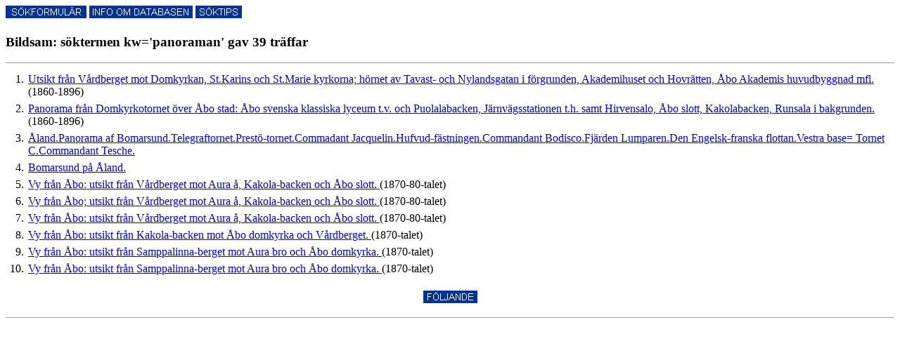

--- FILE ---
content_type: text/html
request_url: https://trip.abo.fi/cgi-bin/thw?$%7Bmaxpage%7D=11&$%7Bhtml%7D=postlist&$%7Boohtml%7D=post&$%7BAPPL%7D=bildsam&$%7BBASE%7D=bildsam&kw=%27panoraman%27
body_size: 5155
content:
<!doctype html public "-//IETF//DTD TRIPHTML 1.0//EN">
<html>

<head><title>&Aring;bo Akademis bildsamlingar - Databasen Bildsam</title></head>

<body text="#000000" bgcolor="#ffffff">

<a href="/aadb/bildsam/"><img src="/icon/sok.gif" border="0"
alt="[S�kformul�r]"></a>

<a href="/aadb/bildsam/info.htm"><img src="/icon/info2.gif" border="0"
alt="[Info om databasen]"></a>

<a href="/aadb/bildsam/soktips.htm"><img src="/icon/soktips.gif" border="0"
alt="[S�ktips]"></a>

<h3>Bildsam: s&ouml;ktermen kw=&#39;panoraman&#39; gav 39 tr&auml;ffar</h3>

<hr size="1">



<table cellpadding="0" cellspacing="6" border="0">



 <tr>
  <td valign="top" align="right">
1.
  </td>

  <td valign="top">

<a href="/cgi-bin/thw?${APPL}=bildsam&${BASE}=bildsam&${THWIDS}=0.22/1768866202_22673&${html}=post">
Utsikt fr&aring;n V&aring;rdberget mot Domkyrkan, St.Karins och St.Marie kyrkorna; h&ouml;rnet av Tavast- och Nylandsgatan i f&ouml;rgrunden, Akademihuset och Hovr&auml;tten, &Aring;bo Akademis huvudbyggnad mfl.
</a>



 (1860-1896)


  </td>
 </tr>



 <tr>
  <td valign="top" align="right">
2.
  </td>

  <td valign="top">

<a href="/cgi-bin/thw?${APPL}=bildsam&${BASE}=bildsam&${THWIDS}=1.22/1768866202_22673&${html}=post">
Panorama fr&aring;n Domkyrkotornet &ouml;ver &Aring;bo stad: &Aring;bo svenska klassiska lyceum t.v. och Puolalabacken, J&auml;rnv&auml;gsstationen t.h. samt Hirvensalo, &Aring;bo slott, Kakolabacken, Runsala i bakgrunden.
</a>



 (1860-1896)


  </td>
 </tr>



 <tr>
  <td valign="top" align="right">
3.
  </td>

  <td valign="top">

<a href="/cgi-bin/thw?${APPL}=bildsam&${BASE}=bildsam&${THWIDS}=2.22/1768866202_22673&${html}=post">
&Aring;land.Panorama af Bomarsund.Telegraftornet.Prest&ouml;-tornet.Commadant Jacquelin.Hufvud-f&auml;stningen.Commandant Bodisco.Fj&auml;rden Lumparen.Den Engelsk-franska flottan.Vestra base= Tornet C.Commandant Tesche. 
</a>




  </td>
 </tr>



 <tr>
  <td valign="top" align="right">
4.
  </td>

  <td valign="top">

<a href="/cgi-bin/thw?${APPL}=bildsam&${BASE}=bildsam&${THWIDS}=3.22/1768866202_22673&${html}=post">
Bomarsund p&aring; &Aring;land. 
</a>




  </td>
 </tr>



 <tr>
  <td valign="top" align="right">
5.
  </td>

  <td valign="top">

<a href="/cgi-bin/thw?${APPL}=bildsam&${BASE}=bildsam&${THWIDS}=4.22/1768866202_22673&${html}=post">
Vy fr&aring;n &Aring;bo: utsikt fr&aring;n V&aring;rdberget mot Aura &aring;, Kakola-backen och &Aring;bo slott. 
</a>



 (1870-80-talet)


  </td>
 </tr>



 <tr>
  <td valign="top" align="right">
6.
  </td>

  <td valign="top">

<a href="/cgi-bin/thw?${APPL}=bildsam&${BASE}=bildsam&${THWIDS}=5.22/1768866202_22673&${html}=post">
Vy fr&aring;n &Aring;bo; utsikt fr&aring;n V&aring;rdberget mot Aura &aring;, Kakola-backen och &Aring;bo slott. 
</a>



 (1870-80-talet)


  </td>
 </tr>



 <tr>
  <td valign="top" align="right">
7.
  </td>

  <td valign="top">

<a href="/cgi-bin/thw?${APPL}=bildsam&${BASE}=bildsam&${THWIDS}=6.22/1768866202_22673&${html}=post">
Vy fr&aring;n &Aring;bo: utsikt fr&aring;n V&aring;rdberget mot Aura &aring;, Kakola-backen och &Aring;bo slott. 
</a>



 (1870-80-talet)


  </td>
 </tr>



 <tr>
  <td valign="top" align="right">
8.
  </td>

  <td valign="top">

<a href="/cgi-bin/thw?${APPL}=bildsam&${BASE}=bildsam&${THWIDS}=7.22/1768866202_22673&${html}=post">
Vy fr&aring;n &Aring;bo: utsikt fr&aring;n Kakola-backen mot &Aring;bo domkyrka och V&aring;rdberget. 
</a>



 (1870-talet)


  </td>
 </tr>



 <tr>
  <td valign="top" align="right">
9.
  </td>

  <td valign="top">

<a href="/cgi-bin/thw?${APPL}=bildsam&${BASE}=bildsam&${THWIDS}=8.22/1768866202_22673&${html}=post">
Vy fr&aring;n &Aring;bo: utsikt fr&aring;n Samppalinna-berget mot Aura bro och &Aring;bo domkyrka. 
</a>



 (1870-talet)


  </td>
 </tr>



 <tr>
  <td valign="top" align="right">
10.
  </td>

  <td valign="top">

<a href="/cgi-bin/thw?${APPL}=bildsam&${BASE}=bildsam&${THWIDS}=9.22/1768866202_22673&${html}=post">
Vy fr&aring;n &Aring;bo: utsikt fr&aring;n Samppalinna-berget mot Aura bro och &Aring;bo domkyrka. 
</a>



 (1870-talet)


  </td>
 </tr>



</table>


 <p align="center"><a href="/cgi-bin/thw?${MAXPAGE}=11&${APPL}=bildsam&${BASE}=bildsam&${HTML}=postlist&${THWIDS}=10.22/1768866202_22673&${HILITE}=0"><img src="/icon/folj.gif" border="0" alt="[F�ljande]"></a></p>


<hr size="1">

</body>
</html>
